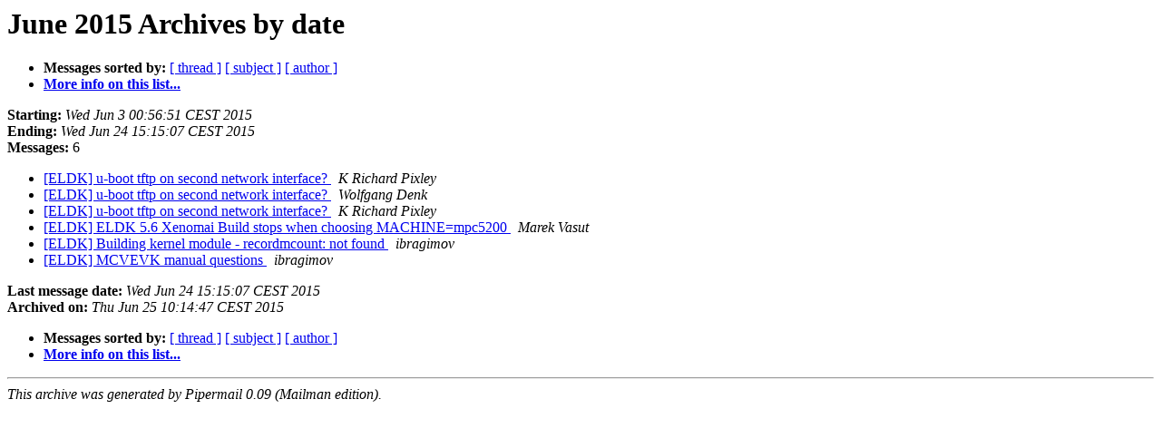

--- FILE ---
content_type: text/html
request_url: https://lists.denx.de/pipermail/eldk/2015-June/date.html
body_size: 881
content:
<!DOCTYPE HTML PUBLIC "-//W3C//DTD HTML 4.01 Transitional//EN">
<HTML>
  <HEAD>
     <title>The eldk June 2015 Archive by date</title>
     <META NAME="robots" CONTENT="noindex,follow">
     <META http-equiv="Content-Type" content="text/html; charset=us-ascii">
  </HEAD>
  <BODY BGCOLOR="#ffffff">
      <a name="start"></A>
      <h1>June 2015 Archives by date</h1>
      <ul>
         <li> <b>Messages sorted by:</b>
	        <a href="thread.html#start">[ thread ]</a>
		<a href="subject.html#start">[ subject ]</a>
		<a href="author.html#start">[ author ]</a>
		

	     <li><b><a href="http://lists.denx.de/mailman/listinfo/eldk">More info on this list...
                    </a></b></li>
      </ul>
      <p><b>Starting:</b> <i>Wed Jun  3 00:56:51 CEST 2015</i><br>
         <b>Ending:</b> <i>Wed Jun 24 15:15:07 CEST 2015</i><br>
         <b>Messages:</b> 6<p>
     <ul>

<LI><A HREF="002636.html">[ELDK] u-boot tftp on second network interface?
</A><A NAME="2636">&nbsp;</A>
<I>K Richard Pixley
</I>

<LI><A HREF="002637.html">[ELDK] u-boot tftp on second network interface?
</A><A NAME="2637">&nbsp;</A>
<I>Wolfgang Denk
</I>

<LI><A HREF="002638.html">[ELDK] u-boot tftp on second network interface?
</A><A NAME="2638">&nbsp;</A>
<I>K Richard Pixley
</I>

<LI><A HREF="002639.html">[ELDK] ELDK 5.6 Xenomai Build stops when choosing	MACHINE=mpc5200
</A><A NAME="2639">&nbsp;</A>
<I>Marek Vasut
</I>

<LI><A HREF="002640.html">[ELDK] Building kernel module - recordmcount: not found
</A><A NAME="2640">&nbsp;</A>
<I>ibragimov
</I>

<LI><A HREF="002641.html">[ELDK] MCVEVK manual questions
</A><A NAME="2641">&nbsp;</A>
<I>ibragimov
</I>

    </ul>
    <p>
      <a name="end"><b>Last message date:</b></a> 
       <i>Wed Jun 24 15:15:07 CEST 2015</i><br>
    <b>Archived on:</b> <i>Thu Jun 25 10:14:47 CEST 2015</i>
    <p>
   <ul>
         <li> <b>Messages sorted by:</b>
	        <a href="thread.html#start">[ thread ]</a>
		<a href="subject.html#start">[ subject ]</a>
		<a href="author.html#start">[ author ]</a>
		
	     <li><b><a href="http://lists.denx.de/mailman/listinfo/eldk">More info on this list...
                    </a></b></li>
     </ul>
     <p>
     <hr>
     <i>This archive was generated by
     Pipermail 0.09 (Mailman edition).</i>
  </BODY>
</HTML>

